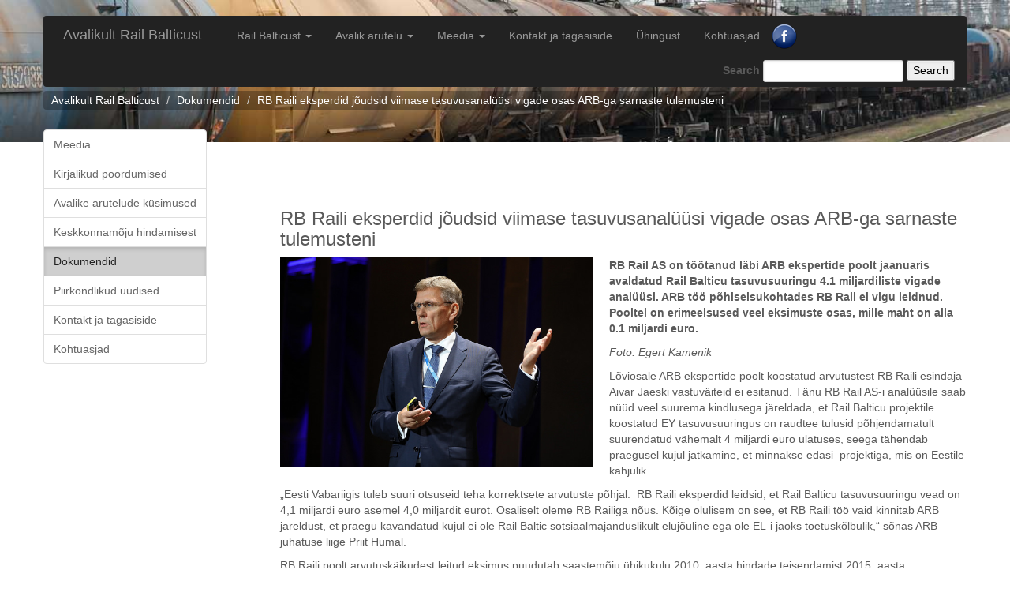

--- FILE ---
content_type: text/html; charset=UTF-8
request_url: https://avalikultrailbalticust.ee/index.php?id=927
body_size: 5457
content:
<!DOCTYPE html>
<html lang="en">
  <head>
	<meta http-equiv="Content-Type" content="text/html; charset=UTF-8" />
    <meta name="viewport" content="width=device-width, initial-scale=1.0" />
    <title>RB Raili eksperdid jõudsid viimase tasuvusanalüüsi vigade osas ARB-ga sarnaste tulemusteni</title>
	<meta property="description" content="Rail Baltic on sajandi projekt. Jälgime seda kõrvaltvaataja pilguga ning püüame välja selgitada, kas seda surutakse läbi kiirustades ja läbimõtlematult, või pigem külmalt kaalutledes ja sihikindlalt." />
	<meta property="og:title" content="RB Raili eksperdid jõudsid viimase tasuvusanalüüsi vigade osas ARB-ga sarnaste tulemusteni" />
	<meta property="og:type" content="article" />
	<meta property="og:image" content="http://avalikultrailbalticust.ee/img/37497102402_cecd94ba68_z.jpg" />
	<meta property="og:url" content="http://www.avalikultrailbalticust.ee/framework/index.php?id=927" />
	<meta property="og:description" content="RB Rail AS on töötanud läbi ARB ekspertide poolt jaanuaris avaldatud Rail Balticu tasuvusuuringu 4.1 miljardiliste vigade analüüsi. ARB töö põhiseisukohtades pole RB Rail vigu leidnud. Pooltel on erimeelsused veel eksimuste osas, millede maht on alla 0.1 miljardi euro." />
	<meta property="fb:admins" content="avalikult.rail.balticust" />

	<meta NAME="ROBOTS" content="INDEX, FOLLOW" />
	<meta name="author" content="" />
	<link rel="shortcut icon" type="image/x-icon" href="/favicon.ico">
	
    <!-- Bootstrap core CSS -->
    <link rel="stylesheet" href="assets/templates/bootstrap/css/bootstrap.css">
    <link rel="stylesheet" href="assets/templates/bootstrap/css/jquery-ui-1.10.0.custom.css" />
    <link rel="stylesheet" href="assets/templates/bootstrap/css/jquery.ui.selectmenu.css" />
    <!-- Custom styles for this template -->
    <link href="assets/templates/bootstrap/css/carousel.css" rel="stylesheet">
    <link href="assets/templates/bootstrap/css/style.css" rel="stylesheet">
	<!-- Video.js -->
    <link href="assets/templates/bootstrap/css/video-js.min.css" rel="stylesheet">
	<script src="assets/templates/bootstrap/js/video.js"></script>
	<script src="assets/templates/bootstrap/js/vjs.youtube.js"></script>
	<script>
  		videojs.options.flash.swf = "assets/templates/bootstrap/js/video-js.swf"
	</script>
  </head>

  <body>
  	<!-- NAVBAR -->
	    <div class="navbar-wrapper">
      <div class="container">
        <div class="navbar navbar-inverse navbar-static-top" style="margin-left: 0px;width:100%;left:0%;">
          <div class="container">
    	    <button type="button" class="navbar-toggle" data-toggle="collapse" data-target=".nav-collapse">
    	      <span class="icon-bar"></span>
    	      <span class="icon-bar"></span>
    	      <span class="icon-bar"></span>
    	    </button>
            <a class="navbar-brand" style="padding: 15px 15px !important;width:225px;" href="index.php?id=1#">Avalikult Rail Balticust</a>
            <div class="nav-collapse collapse">
              <ul class="nav navbar-nav"><li class="dropdown">
	<a href="#" class="dropdown-toggle" data-toggle="dropdown">
		Rail Balticust <b class="caret"></b>
	</a>
	<ul class="dropdown-menu"><li >
	<a href="index.php?id=6" title="Keskkonnamõju hindamisest" >
		Keskkonnamõju hindamisest
	</a>
	
</li>
<li  class="active">
	<a href="index.php?id=7" title="Dokumendid" >
		Dokumendid
	</a>
	
</li>
<li >
	<a href="index.php?id=9" title="Piirkondlikud uudised" >
		Piirkondlikud uudised
	</a>
	
</li>
<li >
	<a href="index.php?id=37" title="Probleemid" >
		Probleemid
	</a>
	
</li>
<li >
	<a href="index.php?id=53" title="Sõiduplaanid, kiirused ja hinnad" >
		Sõiduplaanid, kiirused ja hinnad
	</a>
	
</li>
</ul>
</li>
<li class="dropdown">
	<a href="#" class="dropdown-toggle" data-toggle="dropdown">
		Avalik arutelu <b class="caret"></b>
	</a>
	<ul class="dropdown-menu"><li >
	<a href="index.php?id=11" title="Kirjalikud pöördumised" >
		Kirjalikud pöördumised
	</a>
	
</li>
<li >
	<a href="https://www.facebook.com/avalikult.rail.balticust" title="Facebook" target="_blank">
		Facebook
	</a>
	
</li>
<li >
	<a href="index.php?id=52" title="Petitsioonid" >
		Petitsioonid
	</a>
	
</li>
<li >
	<a href="index.php?id=72" title="Avalike arutelude küsimused" >
		Avalike arutelude küsimused
	</a>
	
</li>
</ul>
</li>
<li class="dropdown">
	<a href="#" class="dropdown-toggle" data-toggle="dropdown">
		Meedia <b class="caret"></b>
	</a>
	<ul class="dropdown-menu"><li >
	<a href="index.php?id=828" title="Video" >
		Video
	</a>
	
</li>
<li >
	<a href="index.php?id=890" title="Täna avalikustame põhjaliku analüüsi tasuvusuuringu vigadest. Pressikonverents algusega kell 12. Otseülekanne Delfis." >
		Täna avalikustame põhjaliku analüüsi tasuvusuuringu vigadest. Pressikonverents algusega kell 12. Otseülekanne Delfis.
	</a>
	
</li>
<li >
	<a href="index.php?id=891" title="Rail Balticu tasuvusanalüüs hinnati kolm miljardit paremaks" >
		Rail Balticu tasuvusanalüüs hinnati kolm miljardit paremaks
	</a>
	
</li>
<li >
	<a href="index.php?id=892" title="Analüüs: Rail Baltic on muutunud liiga kalliks projektiks" >
		Analüüs: Rail Baltic on muutunud liiga kalliks projektiks
	</a>
	
</li>
<li >
	<a href="index.php?id=893" title="Karli Lambot: Rail Balticu tasuvusuuringust paljastunud nelja miljardi eurone auk on ikka lappimata" >
		Karli Lambot: Rail Balticu tasuvusuuringust paljastunud nelja miljardi eurone auk on ikka lappimata
	</a>
	
</li>
<li >
	<a href="index.php?id=894" title="Mati Hint: Miks ma ei usu Rail Balticusse" >
		Mati Hint: Miks ma ei usu Rail Balticusse
	</a>
	
</li>
<li >
	<a href="index.php?id=895" title="GRAAFIK | Miks on Rail Balticu projekt nii raskesti hoomatav?" >
		GRAAFIK | Miks on Rail Balticu projekt nii raskesti hoomatav?
	</a>
	
</li>
<li >
	<a href="index.php?id=896" title="Enamus Rail Baltica maadest loovutatakse ilma rahata" >
		Enamus Rail Baltica maadest loovutatakse ilma rahata
	</a>
	
</li>
<li >
	<a href="index.php?id=897" title="Rail Balticu jaoks vajalikud omavalitsused ootavad riigilt teeremonti" >
		Rail Balticu jaoks vajalikud omavalitsused ootavad riigilt teeremonti
	</a>
	
</li>
<li >
	<a href="index.php?id=899" title="Valitsus toetas Rail Balticu aluse maa ostmise lihtsustamist" >
		Valitsus toetas Rail Balticu aluse maa ostmise lihtsustamist
	</a>
	
</li>
<li >
	<a href="index.php?id=900" title="Politsei uurib RB Raili tegevjuhi väiteid projekti sekkumise kohta" >
		Politsei uurib RB Raili tegevjuhi väiteid projekti sekkumise kohta
	</a>
	
</li>
<li >
	<a href="index.php?id=901" title="Rubesa ERR-ile: Brüsselis juba küsitakse, kas tahame Rail Balticut plaanitud kujul" >
		Rubesa ERR-ile: Brüsselis juba küsitakse, kas tahame Rail Balticut plaanitud kujul
	</a>
	
</li>
<li >
	<a href="index.php?id=902" title="Rail Baltic on silmitsi järjekordse katsumusega" >
		Rail Baltic on silmitsi järjekordse katsumusega
	</a>
	
</li>
<li >
	<a href="index.php?id=903" title="Rail Balticu kommunikatsioonihanke võitsid Balti ühispakkujad" >
		Rail Balticu kommunikatsioonihanke võitsid Balti ühispakkujad
	</a>
	
</li>
<li >
	<a href="index.php?id=904" title="Leedu: Rubesa sõnavõtud kahjustavad Rail Balticu projekti stabiilsust" >
		Leedu: Rubesa sõnavõtud kahjustavad Rail Balticu projekti stabiilsust
	</a>
	
</li>
<li >
	<a href="index.php?id=905" title="Piirinaabrid üritavad kohtus topata sajandi ettevõtmist" >
		Piirinaabrid üritavad kohtus topata sajandi ettevõtmist
	</a>
	
</li>
<li >
	<a href="index.php?id=906" title="Euroopa Komisjon ähvardab: kui Balti riigid koostööd teha ei suuda, võivad nad Rail Balticu toetusrahast ilma jääda" >
		Euroopa Komisjon ähvardab: kui Balti riigid koostööd teha ei suuda, võivad nad Rail Balticu toetusrahast ilma jääda
	</a>
	
</li>
<li >
	<a href="index.php?id=907" title="Priit Humal: oleks aeg tunnistada Rail Balticu projekti nurjumist" >
		Priit Humal: oleks aeg tunnistada Rail Balticu projekti nurjumist
	</a>
	
</li>
<li >
	<a href="index.php?id=908" title="Allikad: RB Raili aktsionärid umbusaldasid ettevõtte juhti" >
		Allikad: RB Raili aktsionärid umbusaldasid ettevõtte juhti
	</a>
	
</li>
<li >
	<a href="index.php?id=909" title="Kuulutati välja hange Rail Baltica lähedale jäävate metsiste elupaikade kaitsmiseks" >
		Kuulutati välja hange Rail Baltica lähedale jäävate metsiste elupaikade kaitsmiseks
	</a>
	
</li>
<li >
	<a href="index.php?id=915" title="Tallinna linnriik – kuidas sellest hoiduda. Mart Hiob" >
		Tallinna linnriik – kuidas sellest hoiduda. Mart Hiob
	</a>
	
</li>
<li >
	<a href="index.php?id=932" title="Avalikult Rail Balticust avalikustab RB Muuga terminali uuringu" >
		Avalikult Rail Balticust avalikustab RB Muuga terminali uuringu
	</a>
	
</li>
<li >
	<a href="index.php?id=928" title="Mihkel Kangur ja Priit Humal: Rail Balticu raudteeprojekt muutub üha kallimaks" >
		Mihkel Kangur ja Priit Humal: Rail Balticu raudteeprojekt muutub üha kallimaks
	</a>
	
</li>
<li >
	<a href="index.php?id=934" title="Boeingu ja Rail Balticu näide: kui raha seljatab teaduslikkuse ja sõltumatu kontrolli" >
		Boeingu ja Rail Balticu näide: kui raha seljatab teaduslikkuse ja sõltumatu kontrolli
	</a>
	
</li>
</ul>
</li>
<li  class="dropdown">
	<a href="index.php?id=12" title="Kontakt ja tagasiside" >
		Kontakt ja tagasiside
	</a>
</li>
<li >
	<a href="index.php?id=886" title="Ühingust" >
		Ühingust
	</a>
</li>
<li >
	<a href="index.php?id=911" title="Kohtuasjad" >
		Kohtuasjad
	</a><ul class="dropdown-menu"><li >
	<a href="index.php?id=931" title="Rail Balticu kohtuvaidlus jõudis riigikohtusse" >
		Rail Balticu kohtuvaidlus jõudis riigikohtusse
	</a>
	
</li>
</ul>
</li>
</ul>
				<a href="https://www.facebook.com/avalikult.rail.balticust" title="Facebook" target="_blank"><img style="position: relative;top: 10px;" src="/img/facebook_32.png"/></a>
    				<span class="navbar-form navbar-left" role="search" style="float:right;">
				<form class="simplesearch-search-form" action="index.php?id=27" method="get">
    <fieldset>
        <label for="search">Search</label>

        <input type="text" name="search" id="search" value="" />
        <input type="hidden" name="id" value="27" />

        <input type="submit" value="Search" />
    </fieldset>
</form>

    			</span>
				<link rel="alternate" type="application/rss+xml" title="RSS" href="index.php?id=36" />
			</div>
          </div>
        </div>
      </div>
    </div>
		<span class="header_image" style="width:100%;height:180px;overflow:hidden;">
		<img src="img/bg3.jpg" alt="" style="width:100%;height:180px;">
    </span>
<!-- Wrap the rest of the page in another container to center all the content. -->
    <div class="container">
      <!-- Three columns of text below the carousel -->
      <div class="row">
        <div class="col-lg-12"> 
		<ul class="B_crumbBox"><li class="B_firstCrumb" itemscope="itemscope" itemtype="http://data-vocabulary.org/Breadcrumb"><a class="B_homeCrumb" itemprop="url" rel="Home" href="index.php?id=1"><span itemprop="title">Avalikult Rail Balticust</span></a></li>
  <li itemscope="itemscope" class="B_crumb" itemtype="http://data-vocabulary.org/Breadcrumb"><a class="B_crumb" itemprop="url" rel="Dokumendid" href="index.php?id=7"><span itemprop="title">Dokumendid</span></a></li>
  <li class="B_lastCrumb" itemscope="itemscope" itemtype="http://data-vocabulary.org/Breadcrumb"><a class="B_currentCrumb" itemprop="url" rel="RB Raili eksperdid jõudsid viimase tasuvusanalüüsi vigade osas ARB-ga sarnaste tulemusteni" href="index.php?id=927"><span itemprop="title">RB Raili eksperdid jõudsid viimase tasuvusanalüüsi vigade osas ARB-ga sarnaste tulemusteni</span></a></li>
</ul>
        </div>
	  <!-- LEFT MENU -->
        <div class="col-lg-3" style="margin-top:5px;">
			          <div class="btn-group-vertical">
		  <a href="index.php?id=5"  class="btn btn-sidebar">
		Meedia
	</a>

		  <a href="index.php?id=11"  class="btn btn-sidebar">
		Kirjalikud pöördumised
	</a>
<a href="index.php?id=72"  class="btn btn-sidebar">
		Avalike arutelude küsimused
	</a>

		  <a href="index.php?id=6"  class="btn btn-sidebar">
		Keskkonnamõju hindamisest
	</a>
<a href="index.php?id=7"  class="btn btn-sidebar active">
		Dokumendid
	</a>
<a href="index.php?id=9"  class="btn btn-sidebar">
		Piirkondlikud uudised
	</a>

		  <a href="index.php?id=12"  class="btn btn-sidebar">
		Kontakt ja tagasiside
	</a>

		  <a href="index.php?id=911"  class="btn btn-sidebar">
		Kohtuasjad
	</a>

              </div>
			  <!--<p style="color:#666666;margin-top:10px;">Külastusi: </p><p style="color:#666666;margin-top:10px;"><a href="http://statsie.com/avalikultrailbalticust.ee" target="_blank"><img border="0" src="http://statsie.com/widgets/ew.php?site=avalikultrailbalticust.ee&type=small"></a><br>web stats by <a href="http://statsie.com" target="_blank">Statsie</a></p>-->
        </div>
        <div class="col-lg-9" style="margin-top:70px;">
			<h3>RB Raili eksperdid jõudsid viimase tasuvusanalüüsi vigade osas ARB-ga sarnaste tulemusteni</h3>
			<!--<p><span class="date">2018-09-05 16:32:00</span></p>-->
   			<p><p><img alt="" height="265" src="img/37497102402_cecd94ba68_z.jpg" style="margin-right:20px; float:left" width="397" /><strong>RB Rail AS on töötanud läbi ARB ekspertide poolt jaanuaris avaldatud Rail Balticu tasuvusuuringu 4.1 miljardiliste vigade analüüsi. ARB töö põhiseisukohtades RB Rail ei vigu leidnud. Pooltel on erimeelsused veel eksimuste osas, mille&nbsp;maht on alla 0.1 miljardi euro.</strong></p>

<p><em>Foto: Egert Kamenik</em></p>

<p>Lõviosale ARB ekspertide poolt koostatud arvutustest RB Raili esindaja Aivar Jaeski vastuväiteid ei esitanud. Tänu RB Rail AS-i analüüsile saab nüüd veel suurema kindlusega järeldada, et Rail Balticu projektile koostatud EY tasuvusuuringus on raudtee tulusid põhjendamatult suurendatud vähemalt 4 miljardi euro ulatuses, seega tähendab praegusel kujul jätkamine, et minnakse edasi &nbsp;projektiga, mis on Eestile kahjulik.</p>

<p>„Eesti Vabariigis tuleb suuri otsuseid teha korrektsete arvutuste põhjal.&nbsp; RB Raili eksperdid leidsid, et Rail Balticu tasuvusuuringu vead on 4,1 miljardi euro asemel 4,0 miljardit eurot. Osaliselt oleme RB Railiga nõus. Kõige olulisem on see, et RB Raili töö vaid kinnitab ARB järeldust, et praegu kavandatud kujul ei ole Rail Baltic sotsiaalmajanduslikult elujõuline ega ole EL-i jaoks toetuskõlbulik,“ sõnas ARB juhatuse liige Priit Humal.</p>

<p>RB Raili poolt arvutuskäikudest leitud eksimus puudutab saastemõju ühikukulu 2010. aasta hindade teisendamist 2015. aasta hindadesse. RB Raili väitel on eksimus suurusjärgus 125 miljonit eurot – samal ajal kui ARB&nbsp; poolt tehtud viimased arvutused näitavad, et eksimus on alla 40 miljoni euro.</p>

<p>„Tunnustame RB Raili tehtud töö eest tasuvusuuringu vigadele osundava analüüsi läbi töötamisel,“ sõnas Humal. „Kuna RB Rail meie poolt osutatud probleeme ümber ei lükanud, tuleb tõdeda, et Rail Baltic praegu kavandatud kujul ei vasta Euroopa Ühendamise rahastu määruses sätestatud ühishuvi projekti nõuetele. Euroopa Komisjoni ja liikmesriikide nõrka järelevalvet tasuvusanalüüside kontrollimisel on ette heitnud ka Euroopa Kontrollikoda<a href="x-webdoc://D16665CE-B8FD-4ECF-BB91-0F31626F38B6#m_-1089730878845591906__ftn1" name="m_-1089730878845591906__ftnref1">[1]</a>.“</p>

<p>Humala sõnul on vältimatult vajalik, et &nbsp;Rail Balticu projekti eest vastutavad isikud asuksid koheselt otsima lahendust, kuidas muuta Rail Baltic sotsiaalmajanduslikult elujõuliseks ning vastavaks EL-i ühisrahastuse nõuetele.</p>

<p>„Meil ei ole tarvis ülejõukäivat kiirraudteed, mille puhul eksisteerib reaalne risk, et vastavalt EL-i reeglitele tuleb Euroopa toetusraha tagasi maksta,“ sõnas ta. „Rail Balticu ehitamiseks tuleb leida lahendus, mis on jõukohane meie maksumaksjale. Analüüsima peab Eesti vajadustest lähtuvaid alternatiive ja läbi viima adekvaatse võrdlusuuringu, mis on analüüsimiseks avalik. On täiesti loomulik, et uue informatsiooni selgumisel tuleb mõned varasemad otsused üle vaadata, kui otsuste aluseks oli ekslik info.“</p>

<p>&nbsp;</p>

<p><a href="x-webdoc://D16665CE-B8FD-4ECF-BB91-0F31626F38B6#m_-1089730878845591906__ftnref1" name="m_-1089730878845591906__ftn1">[1]</a>&nbsp;<a href="https://www.eca.europa.eu/Lists/ECADocuments/SR18_19/SR_HIGH_SPEED_RAIL_ET.pdf" target="_blank">https://www.eca.europa.eu/Lists/ECADocuments/SR18_19/SR_HIGH_SPEED_RAIL_ET.pdf</a>&nbsp; lk 28</p>

<div style="display: -webkit-box;">
<p><a href="http://avalikultrailbalticust.ee/framework/PDF/RBrailAJ8.pdf" target="_blank"><img alt="" src="img/PDF.png" style="width:64px; height:65px; margin-right:20px; float:left" /></a><a href="http://avalikultrailbalticust.ee/framework/PDF/20180730N4F.pdf" target="_blank">RB Rail-i kiri 30. juuli 2018</a></p>
</div>

<div style="display: -webkit-box;">
<p><a href="http://avalikultrailbalticust.ee/framework/PDF/RBrailAJ8.pdf" target="_blank"><img alt="" src="img/PDF.png" style="width:64px; height:65px; margin-right:20px; float:left" />MTÜ ARB vastused RB Raili kirjale<br />
03. 09. 2018</a></p>
</div>
</p>
			<button type="submit" class="btn btn-small btn-default" style="height:25px;margin-top:-5px;" onclick="history.go(-1);">Tagasi</button>
		</div>
      </div><!-- /.row -->
	  <!-- FOOTER -->
		<footer style="margin-top:30px;">
<hr width="100%" style="margin-bottom:0px;">
	<p class="pull-right"><a href="#">Üles</a></p>
		<p>©2013 Avalikult Rail Balticust<!-- &middot; 
		<a href="#">Turvalisus</a> 
		&middot; 
		<a href="#">Tingimused</a>-->
	</p>
</footer>

    </div><!-- /.container -->

		<!-- Bootstrap core JavaScript
Placed at the end of the document so the pages load faster -->
<script src="assets/templates/bootstrap/js/jquery-1.9.1.js"></script>
<script src="assets/templates/bootstrap/js/bootstrap.js"></script>
<script src="assets/templates/bootstrap/js/holder.js"></script>
<script>
  (function(i,s,o,g,r,a,m){i['GoogleAnalyticsObject']=r;i[r]=i[r]||function(){
  (i[r].q=i[r].q||[]).push(arguments)},i[r].l=1*new Date();a=s.createElement(o),
  m=s.getElementsByTagName(o)[0];a.async=1;a.src=g;m.parentNode.insertBefore(a,m)
  })(window,document,'script','//www.google-analytics.com/analytics.js','ga');

  ga('create', 'UA-45389249-1', 'avalikultrailbalticust.ee');
  ga('send', 'pageview');

</script>
  </body>
</html>


--- FILE ---
content_type: text/css
request_url: https://avalikultrailbalticust.ee/assets/templates/bootstrap/css/carousel.css
body_size: 1229
content:
/* GLOBAL STYLES
-------------------------------------------------- */
/* Padding below the footer and lighter body text */

body {
  padding-bottom: 40px;
  color: #5a5a5a;
}



/* CUSTOMIZE THE NAVBAR
-------------------------------------------------- */

/* Special class on .container surrounding .navbar, used for positioning it into place. */
.navbar-wrapper {
  position: relative;
  z-index: 15;
}



/* CUSTOMIZE THE CAROUSEL
-------------------------------------------------- */

/* Carousel base class */
.carousel {
  margin-bottom: 60px;

  /* Negative margin to pull up carousel. 90px is roughly margins and height of navbar. */
  margin-top: -90px;
}
.carousel-small {
  margin-bottom: 60px;
   margin-top: -90px;
 padding: 80px 40px 30px 40px;
}
/* Since positioning the image, we need to help out the caption */
.carousel-caption {
  z-index: 10;
}

/* Declare heights because of positioning of img element */
.carousel .item {
  height: 270px;
}
.carousel-inner > .item > img {
  position: absolute;
  top: 0;
  left: 0;
  min-width: 100%;
  /*height: 500px;*/
}



/* MARKETING CONTENT
-------------------------------------------------- */

/* Pad the edges of the mobile views a bit */
.marketing {
  padding-left: 15px;
  padding-right: 15px;
}

/* Center align the text within the three columns below the carousel */
.marketing .col-lg-4 {
  text-align: center;
  margin-bottom: 20px;
}
.marketing h2 {
  font-weight: normal;
}
.marketing .col-lg-4 p {
  margin-left: 10px;
  margin-right: 10px;
}


/* Featurettes
------------------------- */

.featurette-divider {
  margin: 80px 0; /* Space out the Bootstrap <hr> more */
}
.featurette {
  padding-top: 120px; /* Vertically center images part 1: add padding above and below text. */
  overflow: hidden; /* Vertically center images part 2: clear their floats. */
}
.featurette-image {
  margin-top: -120px; /* Vertically center images part 3: negative margin up the image the same amount of the padding to center it. */
}

/* Give some space on the sides of the floated elements so text doesn't run right into it. */
.featurette-image.pull-left {
  margin-right: 40px;
}
.featurette-image.pull-right {
  margin-left: 40px;
}

/* Thin out the marketing headings */
.featurette-heading {
  font-size: 50px;
  font-weight: 300;
  line-height: 1;
  letter-spacing: -1px;
}



/* RESPONSIVE CSS
-------------------------------------------------- */
.carousel {
  margin-bottom: 0;
  padding: 0px;
}
.carousel-small {
  margin-bottom: 0;
  padding: 80px 40px 30px 40px;
}

.carousel-control {
  left: 0px;
}

.carousel-small-control{
  position:absolute;
  /*top:14%;*/
  left:100px;
  width:40px;
  height:40px;
  margin-top:-75px;
  font-size:60px;font-weight:100;
  line-height:30px;
  color:#ffffff;
  text-align:center;
  background:#222222;
  border:3px solid #ffffff;
  -webkit-border-radius:23px;
  -moz-border-radius:23px;
  border-radius:23px;
  opacity:0.5;
  filter:alpha(opacity=50);
  }
.carousel-small-control.right{
  left:auto;
  right:33px;
}
.carousel-small-control:hover,.carousel-control:focus{
  color:#ffffff;
  text-decoration:none;
  opacity:0.9;
  filter:alpha(opacity=90);
}


.carousel-control.right {
  right: 0px;
}

.carousel-indicators {
  right: 50%;
  top: auto;
  bottom: 0px;
  margin-right: -19px;
}

.carousel-indicators li {
  background: #c0c0c0;
}

.carousel-indicators .active {
background: #333333;
}
@media (min-width: 1200px) {
  .carousel-small-control{
    position:absolute;
    left:33px;
  }
  .carousel-small-control.right {
    right: 33px;
  }
}

@media (min-width: 992px) {
  .carousel-small-control{
    position:absolute;
    left:33px;
  }
  .carousel-small-control.right {
    right: 33px;
  }
}

@media (min-width: 768px) {

  /* Remve the edge padding needed for mobile */
  .marketing {
    padding-left: 0;
    padding-right: 0;
  }

  /* Navbar positioning foo */
  .navbar-wrapper {
    margin-top: 20px;
  }
  /* The navbar becomes detached from the top, so we round the corners */
  .navbar-wrapper .navbar {
    border-radius: 4px;
  }

  /* Bump up size of carousel content */
  .carousel-caption p {
    margin-bottom: 20px;
    font-size: 21px;
    line-height: 1.4;
  }

}




--- FILE ---
content_type: text/css
request_url: https://avalikultrailbalticust.ee/assets/templates/bootstrap/css/style.css
body_size: 771
content:
.news_item {
	border-bottom: 1px solid #cccccc;
}
.upwards {
	position: relative;
  top: -30px;
}
.navbar-brand > img {
	width:80px;
	height:auto;
	top:6px;
}
input[type="text"],
input[type="email"],
input[type="tel"],
input[type="search"],
input[type="url"],
input[type="password"],
input[type="checkbox"],
.ui-autocomplete-input,
textarea,
.uneditable-input {
	display: inline-block;
	padding: 4px;
	font-size: 13px;
	line-height: 18px;
	color: #555555;
	border: 1px solid #ccc;
	-webkit-border-radius: 3px; /* Safari 4 */
	-moz-border-radius: 3px; /* Firefox 3.6 */
	border-radius: 3px;
}
.img-right{
	position: absolute;
	float: right;
	top: -75px;
	right: 20px;
	max-width: 250px;
	height: auto;
}
button > a,
button > a:active,
button > a:hover  {
	text-decoration: none;
	color: #666666;
}

/*BREADCRUMBS*/
/*// Included classes
 .B_crumbBox li {

 }
// .B_hideCrumb Span surrounding the "..." if there are more crumbs than will be shown
// .B_currentCrumb Span or A tag surrounding the current crumb
// .B_firstCrumb Span that always surrounds the first crumb, whether it is "home" or not
// .B_lastCrumb Span surrounding last crumb, whether it is the current page or not
// .B_crumb Class given to each A tag surrounding the intermediate crumbs (not home, or hide)
// .B_homeCrumb Class given to the home crumb*/
.B_crumbBox {
  padding: 2px 10px;
  margin-bottom: 20px;
  list-style: none;
  background-color: #f5f5f5;
  border-radius: 4px;
  background-color:rgba(0, 0, 0, 0.3);
}
.B_crumbBox > li {
  display: inline-block;
}
.B_crumbBox > li + li:before {
  padding: 0 5px;
  color: #cccccc;
  content: "/\00a0";
}
.B_crumbBox > li > a > span {
	/*opacity: 1;*/
  color: #ffffff;
}
.B_homeCrumb {
/*  background: url(../../../../img/home_icon.png) 0 0 no-repeat;
  color: transparent;*/
}

.header_image > img {
	position: absolute;
	top: 0px;
  margin-bottom: 30px;
}

.collapse.in {
  display: block;
}
.date{
     font-size: 14px; 
    font-weight: normal;
    color: #CCCCCC;
}
ul.social-bar-white {
	list-style: none;
	float: right;
	margin: 35px 0 0 0;
	position: relative;
	z-index: 2;
}
a.facebook-white {
	background: url(/img/facebook-white.png) no-repeat;/*fallback fo IE8*/
	background-image: url(/img/facebook-white.svg), none;
	}

--- FILE ---
content_type: application/javascript
request_url: https://avalikultrailbalticust.ee/assets/templates/bootstrap/js/vjs.youtube.js
body_size: 1811
content:
videojs.Youtube=videojs.MediaTechController.extend({init:function(a,b,c){videojs.MediaTechController.call(this,a,b,c);this.features.fullscreenResize=!0;this.player_=a;this.player_el_=document.getElementById(this.player_.id());if("undefined"!=typeof b.source)for(var e in b.source)this.player_.options()[e]=b.source[e];this.player_.options().ytcontrols&&this.player_.controls(!1);this.videoId=videojs.Youtube.parseVideoId(this.player_.options().src);if("undefined"!=typeof this.videoId&&!this.player_.options().ytcontrols){"undefined"==
typeof this.player_.poster()&&this.player_.poster("//img.youtube.com/vi/"+this.videoId+"/0.jpg");var d=this;setTimeout(function(){d.player_.posterImage.el().style.backgroundSize="cover"},50)}this.id_=this.player_.id()+"_youtube_api";this.el_=videojs.Component.prototype.createEl("iframe",{id:this.id_,className:"vjs-tech",scrolling:"no",marginWidth:0,marginHeight:0,frameBorder:0,webkitAllowFullScreen:"",mozallowfullscreen:"",allowFullScreen:""});this.player_el_.insertBefore(this.el_,this.player_el_.firstChild);
a={enablejsapi:1,iv_load_policy:3,playerapiid:this.id(),disablekb:1,wmode:"transparent",controls:this.player_.options().ytcontrols?1:0,showinfo:0,modestbranding:1,rel:0,autoplay:this.player_.options().autoplay?1:0,loop:this.player_.options().loop?1:0,list:videojs.Youtube.parsePlaylist(this.player_.options().src)};"undefined"==typeof a.list&&delete a.list;this.player_.options().autoplay&&(this.playOnReady=!0);"file:"!=window.location.protocol&&(a.origin=window.location.protocol+"//"+window.location.host);
this.el_.src="//www.youtube.com/embed/"+this.videoId+"?"+videojs.Youtube.makeQueryString(a);this.player_.options().ytcontrols&&(d=this,setTimeout(function(){var a=d.player_.bigPlayButton.el();a.parentNode.removeChild(a);a=d.player_.controlBar.el();a.parentNode.removeChild(a)},50));videojs.Youtube.apiReady?this.loadYoutube():(videojs.Youtube.loadingQueue.push(this),videojs.Youtube.apiLoading||(a=document.createElement("script"),a.src="//www.youtube.com/iframe_api",b=document.getElementsByTagName("script")[0],
b.parentNode.insertBefore(a,b),videojs.Youtube.apiLoading=!0))}});videojs.Youtube.prototype.dispose=function(){this.el_&&this.el_.parentNode.removeChild(this.el_);this.ytplayer&&this.ytplayer.destroy();videojs.MediaTechController.prototype.dispose.call(this)};videojs.Youtube.prototype.src=function(a){this.ytplayer.loadVideoById({videoId:videojs.Youtube.parseVideoId(a),list:videojs.Youtube.parsePlaylist(a)})};
videojs.Youtube.prototype.play=function(){this.isReady_?this.ytplayer.playVideo():this.playOnReady=!0};videojs.Youtube.prototype.pause=function(){this.ytplayer.pauseVideo()};videojs.Youtube.prototype.paused=function(){return this.lastState!==YT.PlayerState.PLAYING&&this.lastState!==YT.PlayerState.BUFFERING};videojs.Youtube.prototype.currentTime=function(){return this.ytplayer.getCurrentTime()};videojs.Youtube.prototype.setCurrentTime=function(a){this.ytplayer.seekTo(a,!0);this.player_.trigger("timeupdate")};
videojs.Youtube.prototype.duration=function(){return this.ytplayer.getDuration()};videojs.Youtube.prototype.buffered=function(){var a=this.ytplayer.getVideoBytesLoaded(),b=this.ytplayer.getVideoBytesTotal();if(!a||!b)return 0;var c=this.ytplayer.getDuration(),a=a/b*c,b=this.ytplayer.getVideoStartBytes()/b*c;return videojs.createTimeRange(b,b+a)};videojs.Youtube.prototype.volume=function(){isNaN(this.volumeVal)&&(this.volumeVal=this.ytplayer.getVolume()/100);return this.volumeVal};
videojs.Youtube.prototype.setVolume=function(a){a&&a!=this.volumeVal&&(this.ytplayer.setVolume(100*a),this.volumeVal=a,this.player_.trigger("volumechange"))};videojs.Youtube.prototype.muted=function(){return this.ytplayer.isMuted()};videojs.Youtube.prototype.setMuted=function(a){a?this.ytplayer.mute():this.ytplayer.unMute();var b=this;setTimeout(function(){b.player_.trigger("volumechange")},50)};
videojs.Youtube.prototype.onReady=function(){this.isReady_=!0;this.player_.trigger("techready");this.triggerReady();this.player_.trigger("durationchange");this.playOnReady&&this.ytplayer.playVideo()};
videojs.Youtube.prototype.onStateChange=function(a){if(a!=this.lastState){switch(a){case -1:this.player_.trigger("durationchange");break;case YT.PlayerState.ENDED:this.player_.trigger("ended");break;case YT.PlayerState.PLAYING:this.player_.trigger("timeupdate");this.player_.trigger("durationchange");this.player_.trigger("playing");this.player_.trigger("play");break;case YT.PlayerState.PAUSED:this.player_.trigger("pause");break;case YT.PlayerState.BUFFERING:this.player_.trigger("timeupdate"),this.player_.trigger("waiting")}this.lastState=
a}};
videojs.Youtube.prototype.onPlaybackQualityChange=function(a){switch(a){case "medium":this.player_.videoWidth=480;this.player_.videoHeight=360;break;case "large":this.player_.videoWidth=640;this.player_.videoHeight=480;break;case "hd720":this.player_.videoWidth=960;this.player_.videoHeight=720;break;case "hd1080":this.player_.videoWidth=1440;this.player_.videoHeight=1080;break;case "highres":this.player_.videoWidth=1920;this.player_.videoHeight=1080;break;case "small":this.player_.videoWidth=320;
this.player_.videoHeight=240;break;default:this.player_.videoWidth=0,this.player_.videoHeight=0}this.player_.trigger("ratechange")};videojs.Youtube.prototype.onError=function(a){this.player_.error=a;this.player_.trigger("error")};videojs.Youtube.isSupported=function(){return!0};videojs.Youtube.prototype.supportsFullScreen=function(){return!1};videojs.Youtube.canPlaySource=function(a){return"video/youtube"==a.type};videojs.Youtube.loadingQueue=[];
videojs.Youtube.prototype.loadYoutube=function(){this.ytplayer=new YT.Player(this.id_,{events:{onReady:function(a){a.target.vjsTech.onReady()},onStateChange:function(a){a.target.vjsTech.onStateChange(a.data)},onPlaybackQualityChange:function(a){a.target.vjsTech.onPlaybackQualityChange(a.data)},onError:function(a){a.target.vjsTech.onError(a.data)}}});this.ytplayer.vjsTech=this};
videojs.Youtube.makeQueryString=function(a){var b=[],c;for(c in a)a.hasOwnProperty(c)&&b.push(encodeURIComponent(c)+"="+encodeURIComponent(a[c]));return b.join("&")};videojs.Youtube.parseVideoId=function(a){if((a=a.match(/^.*(youtu.be\/|v\/|u\/\w\/|embed\/|watch\?v=|\&v=)([^#\&\?]*).*/))&&11==a[2].length)return a[2]};videojs.Youtube.parsePlaylist=function(a){a=a.match(/[?&]list=([^#\&\?]+)/);if(null!=a&&1<a.length)return a[1]};
window.onYouTubeIframeAPIReady=function(){for(var a;a=videojs.Youtube.loadingQueue.shift();)a.loadYoutube();videojs.Youtube.loadingQueue=[];videojs.Youtube.apiReady=!0};
